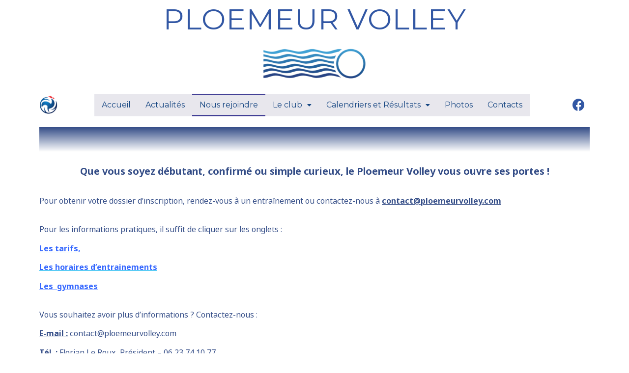

--- FILE ---
content_type: text/html; charset=UTF-8
request_url: https://ploemeurvolley.com/nous-rejoindre-2/
body_size: 10543
content:
<!DOCTYPE html>
<html lang="fr-FR">
<head>
	<meta charset="UTF-8" />
	<meta name="viewport" content="width=device-width, initial-scale=1, maximum-scale=1" />
	<link rel="profile" href="http://gmpg.org/xfn/11" />
	<link rel="pingback" href="https://ploemeurvolley.com/xmlrpc.php" />
	<title>Nous rejoindre &#8211; PloemeurVolley.Com</title>
<meta name='robots' content='max-image-preview:large' />
<link rel='dns-prefetch' href='//s.w.org' />
<link rel="alternate" type="application/rss+xml" title="PloemeurVolley.Com &raquo; Flux" href="https://ploemeurvolley.com/feed/" />
<link rel="alternate" type="application/rss+xml" title="PloemeurVolley.Com &raquo; Flux des commentaires" href="https://ploemeurvolley.com/comments/feed/" />
<link rel="alternate" type="text/calendar" title="PloemeurVolley.Com &raquo; Flux iCal" href="https://ploemeurvolley.com/events/?ical=1" />
		<script type="text/javascript">
			window._wpemojiSettings = {"baseUrl":"https:\/\/s.w.org\/images\/core\/emoji\/13.1.0\/72x72\/","ext":".png","svgUrl":"https:\/\/s.w.org\/images\/core\/emoji\/13.1.0\/svg\/","svgExt":".svg","source":{"concatemoji":"https:\/\/ploemeurvolley.com\/wp-includes\/js\/wp-emoji-release.min.js?ver=5.8.12"}};
			!function(e,a,t){var n,r,o,i=a.createElement("canvas"),p=i.getContext&&i.getContext("2d");function s(e,t){var a=String.fromCharCode;p.clearRect(0,0,i.width,i.height),p.fillText(a.apply(this,e),0,0);e=i.toDataURL();return p.clearRect(0,0,i.width,i.height),p.fillText(a.apply(this,t),0,0),e===i.toDataURL()}function c(e){var t=a.createElement("script");t.src=e,t.defer=t.type="text/javascript",a.getElementsByTagName("head")[0].appendChild(t)}for(o=Array("flag","emoji"),t.supports={everything:!0,everythingExceptFlag:!0},r=0;r<o.length;r++)t.supports[o[r]]=function(e){if(!p||!p.fillText)return!1;switch(p.textBaseline="top",p.font="600 32px Arial",e){case"flag":return s([127987,65039,8205,9895,65039],[127987,65039,8203,9895,65039])?!1:!s([55356,56826,55356,56819],[55356,56826,8203,55356,56819])&&!s([55356,57332,56128,56423,56128,56418,56128,56421,56128,56430,56128,56423,56128,56447],[55356,57332,8203,56128,56423,8203,56128,56418,8203,56128,56421,8203,56128,56430,8203,56128,56423,8203,56128,56447]);case"emoji":return!s([10084,65039,8205,55357,56613],[10084,65039,8203,55357,56613])}return!1}(o[r]),t.supports.everything=t.supports.everything&&t.supports[o[r]],"flag"!==o[r]&&(t.supports.everythingExceptFlag=t.supports.everythingExceptFlag&&t.supports[o[r]]);t.supports.everythingExceptFlag=t.supports.everythingExceptFlag&&!t.supports.flag,t.DOMReady=!1,t.readyCallback=function(){t.DOMReady=!0},t.supports.everything||(n=function(){t.readyCallback()},a.addEventListener?(a.addEventListener("DOMContentLoaded",n,!1),e.addEventListener("load",n,!1)):(e.attachEvent("onload",n),a.attachEvent("onreadystatechange",function(){"complete"===a.readyState&&t.readyCallback()})),(n=t.source||{}).concatemoji?c(n.concatemoji):n.wpemoji&&n.twemoji&&(c(n.twemoji),c(n.wpemoji)))}(window,document,window._wpemojiSettings);
		</script>
		<style type="text/css">
img.wp-smiley,
img.emoji {
	display: inline !important;
	border: none !important;
	box-shadow: none !important;
	height: 1em !important;
	width: 1em !important;
	margin: 0 .07em !important;
	vertical-align: -0.1em !important;
	background: none !important;
	padding: 0 !important;
}
</style>
	<link rel='stylesheet' id='wp-block-library-css'  href='https://ploemeurvolley.com/wp-includes/css/dist/block-library/style.min.css?ver=5.8.12' type='text/css' media='all' />
<link rel='stylesheet' id='hfe-style-css'  href='https://ploemeurvolley.com/wp-content/plugins/header-footer-elementor/assets/css/header-footer-elementor.css?ver=1.6.10' type='text/css' media='all' />
<link rel='stylesheet' id='elementor-icons-css'  href='https://ploemeurvolley.com/wp-content/plugins/elementor/assets/lib/eicons/css/elementor-icons.min.css?ver=5.15.0' type='text/css' media='all' />
<link rel='stylesheet' id='elementor-frontend-css'  href='https://ploemeurvolley.com/wp-content/plugins/elementor/assets/css/frontend.min.css?ver=3.6.5' type='text/css' media='all' />
<link rel='stylesheet' id='elementor-post-15-css'  href='https://ploemeurvolley.com/wp-content/uploads/elementor/css/post-15.css?ver=1652176761' type='text/css' media='all' />
<link rel='stylesheet' id='elementor-post-956-css'  href='https://ploemeurvolley.com/wp-content/uploads/elementor/css/post-956.css?ver=1762712292' type='text/css' media='all' />
<link rel='stylesheet' id='hfe-widgets-style-css'  href='https://ploemeurvolley.com/wp-content/plugins/header-footer-elementor/inc/widgets-css/frontend.css?ver=1.6.10' type='text/css' media='all' />
<link rel='stylesheet' id='elementor-post-20-css'  href='https://ploemeurvolley.com/wp-content/uploads/elementor/css/post-20.css?ver=1652176761' type='text/css' media='all' />
<link rel='stylesheet' id='elementor-post-418-css'  href='https://ploemeurvolley.com/wp-content/uploads/elementor/css/post-418.css?ver=1652176761' type='text/css' media='all' />
<link rel='stylesheet' id='hello-elementor-css'  href='https://ploemeurvolley.com/wp-content/themes/hello-elementor/style.min.css?ver=2.3.1' type='text/css' media='all' />
<link rel='stylesheet' id='hello-elementor-theme-style-css'  href='https://ploemeurvolley.com/wp-content/themes/hello-elementor/theme.min.css?ver=2.3.1' type='text/css' media='all' />
<link rel='stylesheet' id='google-fonts-1-css'  href='https://fonts.googleapis.com/css?family=Montserrat%3A100%2C100italic%2C200%2C200italic%2C300%2C300italic%2C400%2C400italic%2C500%2C500italic%2C600%2C600italic%2C700%2C700italic%2C800%2C800italic%2C900%2C900italic&#038;display=auto&#038;ver=5.8.12' type='text/css' media='all' />
<link rel='stylesheet' id='google-earlyaccess-2-css'  href='https://fonts.googleapis.com/earlyaccess/notosanshebrew.css?ver=5.8.12' type='text/css' media='all' />
<link rel='stylesheet' id='elementor-icons-shared-0-css'  href='https://ploemeurvolley.com/wp-content/plugins/elementor/assets/lib/font-awesome/css/fontawesome.min.css?ver=5.15.3' type='text/css' media='all' />
<link rel='stylesheet' id='elementor-icons-fa-solid-css'  href='https://ploemeurvolley.com/wp-content/plugins/elementor/assets/lib/font-awesome/css/solid.min.css?ver=5.15.3' type='text/css' media='all' />
<link rel='stylesheet' id='elementor-icons-fa-regular-css'  href='https://ploemeurvolley.com/wp-content/plugins/elementor/assets/lib/font-awesome/css/regular.min.css?ver=5.15.3' type='text/css' media='all' />
<link rel='stylesheet' id='elementor-icons-fa-brands-css'  href='https://ploemeurvolley.com/wp-content/plugins/elementor/assets/lib/font-awesome/css/brands.min.css?ver=5.15.3' type='text/css' media='all' />
<script type='text/javascript' src='https://ploemeurvolley.com/wp-includes/js/jquery/jquery.min.js?ver=3.6.0' id='jquery-core-js'></script>
<script type='text/javascript' src='https://ploemeurvolley.com/wp-includes/js/jquery/jquery-migrate.min.js?ver=3.3.2' id='jquery-migrate-js'></script>
<link rel="https://api.w.org/" href="https://ploemeurvolley.com/wp-json/" /><link rel="alternate" type="application/json" href="https://ploemeurvolley.com/wp-json/wp/v2/pages/956" /><link rel="EditURI" type="application/rsd+xml" title="RSD" href="https://ploemeurvolley.com/xmlrpc.php?rsd" />
<link rel="wlwmanifest" type="application/wlwmanifest+xml" href="https://ploemeurvolley.com/wp-includes/wlwmanifest.xml" /> 
<meta name="generator" content="WordPress 5.8.12" />
<link rel="canonical" href="https://ploemeurvolley.com/nous-rejoindre-2/" />
<link rel='shortlink' href='https://ploemeurvolley.com/?p=956' />
<link rel="alternate" type="application/json+oembed" href="https://ploemeurvolley.com/wp-json/oembed/1.0/embed?url=https%3A%2F%2Fploemeurvolley.com%2Fnous-rejoindre-2%2F" />
<link rel="alternate" type="text/xml+oembed" href="https://ploemeurvolley.com/wp-json/oembed/1.0/embed?url=https%3A%2F%2Fploemeurvolley.com%2Fnous-rejoindre-2%2F&#038;format=xml" />
<style id="mystickymenu" type="text/css">#mysticky-nav { width:100%; position: static; }#mysticky-nav.wrapfixed { position:fixed; left: 0px; margin-top:0px;  z-index: 99990; -webkit-transition: 0.3s; -moz-transition: 0.3s; -o-transition: 0.3s; transition: 0.3s; -ms-filter:"progid:DXImageTransform.Microsoft.Alpha(Opacity=95)"; filter: alpha(opacity=95); opacity:0.95; background-color: #ffffff;}#mysticky-nav.wrapfixed .myfixed{ background-color: #ffffff; position: relative;top: auto;left: auto;right: auto;}#mysticky-nav .myfixed { margin:0 auto; float:none; border:0px; background:none; max-width:100%; }</style>			<style type="text/css">
																															</style>
			<meta name="tec-api-version" content="v1"><meta name="tec-api-origin" content="https://ploemeurvolley.com"><link rel="alternate" href="https://ploemeurvolley.com/wp-json/tribe/events/v1/" /><link rel="icon" href="https://ploemeurvolley.com/wp-content/uploads/2021/02/Logo_01_512x512-150x150.png" sizes="32x32" />
<link rel="icon" href="https://ploemeurvolley.com/wp-content/uploads/2021/02/Logo_01_512x512-300x300.png" sizes="192x192" />
<link rel="apple-touch-icon" href="https://ploemeurvolley.com/wp-content/uploads/2021/02/Logo_01_512x512-300x300.png" />
<meta name="msapplication-TileImage" content="https://ploemeurvolley.com/wp-content/uploads/2021/02/Logo_01_512x512-300x300.png" />
</head>

<body class="page-template-default page page-id-956 wp-custom-logo tribe-no-js ehf-header ehf-footer ehf-template-hello-elementor ehf-stylesheet-hello-elementor elementor-default elementor-kit-15 elementor-page elementor-page-956">
<div id="page" class="hfeed site">

		<header id="masthead" itemscope="itemscope" itemtype="https://schema.org/WPHeader">
			<p class="main-title bhf-hidden" itemprop="headline"><a href="https://ploemeurvolley.com" title="PloemeurVolley.Com" rel="home">PloemeurVolley.Com</a></p>
					<div data-elementor-type="wp-post" data-elementor-id="20" class="elementor elementor-20">
									<section class="elementor-section elementor-top-section elementor-element elementor-element-23ba0bd elementor-section-height-min-height elementor-section-boxed elementor-section-height-default elementor-section-items-middle" data-id="23ba0bd" data-element_type="section">
						<div class="elementor-container elementor-column-gap-default">
					<div class="elementor-column elementor-col-100 elementor-top-column elementor-element elementor-element-f747351" data-id="f747351" data-element_type="column">
			<div class="elementor-widget-wrap elementor-element-populated">
								<div class="elementor-element elementor-element-5ee657d elementor-widget elementor-widget-heading" data-id="5ee657d" data-element_type="widget" data-widget_type="heading.default">
				<div class="elementor-widget-container">
			<h2 class="elementor-heading-title elementor-size-xxl"> 
PLOEMEUR VOLLEY



</h2>		</div>
				</div>
				<div class="elementor-element elementor-element-a90b78b elementor-widget elementor-widget-image" data-id="a90b78b" data-element_type="widget" data-widget_type="image.default">
				<div class="elementor-widget-container">
																<a href="http://ploemeurvolley.com/">
							<img width="300" height="107" src="https://ploemeurvolley.com/wp-content/uploads/2021/04/Logo-JPG-300x107.png" class="attachment-medium size-medium" alt="" loading="lazy" srcset="https://ploemeurvolley.com/wp-content/uploads/2021/04/Logo-JPG-300x107.png 300w, https://ploemeurvolley.com/wp-content/uploads/2021/04/Logo-JPG-1024x365.png 1024w, https://ploemeurvolley.com/wp-content/uploads/2021/04/Logo-JPG-768x273.png 768w, https://ploemeurvolley.com/wp-content/uploads/2021/04/Logo-JPG-1536x547.png 1536w, https://ploemeurvolley.com/wp-content/uploads/2021/04/Logo-JPG.png 2028w" sizes="(max-width: 300px) 100vw, 300px" />								</a>
															</div>
				</div>
					</div>
		</div>
							</div>
		</section>
				<section class="elementor-section elementor-top-section elementor-element elementor-element-5cf28b7 monStickyMenuClasse elementor-section-boxed elementor-section-height-default elementor-section-height-default" data-id="5cf28b7" data-element_type="section" id="monStickyMenu">
						<div class="elementor-container elementor-column-gap-default">
					<div class="elementor-column elementor-col-33 elementor-top-column elementor-element elementor-element-7ddae71" data-id="7ddae71" data-element_type="column">
			<div class="elementor-widget-wrap elementor-element-populated">
								<div class="elementor-element elementor-element-f5a8cbe elementor-widget elementor-widget-image" data-id="f5a8cbe" data-element_type="widget" data-widget_type="image.default">
				<div class="elementor-widget-container">
																<a href="http://www.ffvb.org/">
							<img width="150" height="150" src="https://ploemeurvolley.com/wp-content/uploads/2021/02/ffvolley_logoSeul-150x150.png" class="attachment-thumbnail size-thumbnail" alt="" loading="lazy" />								</a>
															</div>
				</div>
					</div>
		</div>
				<div class="elementor-column elementor-col-33 elementor-top-column elementor-element elementor-element-0fed935" data-id="0fed935" data-element_type="column">
			<div class="elementor-widget-wrap elementor-element-populated">
								<div class="elementor-element elementor-element-29a4f3e hfe-submenu-icon-classic hfe-nav-menu__align-center hfe-submenu-animation-none hfe-link-redirect-child hfe-nav-menu__breakpoint-tablet elementor-widget elementor-widget-navigation-menu" data-id="29a4f3e" data-element_type="widget" data-settings="{&quot;padding_horizontal_menu_item&quot;:{&quot;unit&quot;:&quot;px&quot;,&quot;size&quot;:15,&quot;sizes&quot;:[]},&quot;padding_horizontal_menu_item_tablet&quot;:{&quot;unit&quot;:&quot;px&quot;,&quot;size&quot;:&quot;&quot;,&quot;sizes&quot;:[]},&quot;padding_horizontal_menu_item_mobile&quot;:{&quot;unit&quot;:&quot;px&quot;,&quot;size&quot;:&quot;&quot;,&quot;sizes&quot;:[]},&quot;padding_vertical_menu_item&quot;:{&quot;unit&quot;:&quot;px&quot;,&quot;size&quot;:15,&quot;sizes&quot;:[]},&quot;padding_vertical_menu_item_tablet&quot;:{&quot;unit&quot;:&quot;px&quot;,&quot;size&quot;:&quot;&quot;,&quot;sizes&quot;:[]},&quot;padding_vertical_menu_item_mobile&quot;:{&quot;unit&quot;:&quot;px&quot;,&quot;size&quot;:&quot;&quot;,&quot;sizes&quot;:[]},&quot;menu_space_between&quot;:{&quot;unit&quot;:&quot;px&quot;,&quot;size&quot;:&quot;&quot;,&quot;sizes&quot;:[]},&quot;menu_space_between_tablet&quot;:{&quot;unit&quot;:&quot;px&quot;,&quot;size&quot;:&quot;&quot;,&quot;sizes&quot;:[]},&quot;menu_space_between_mobile&quot;:{&quot;unit&quot;:&quot;px&quot;,&quot;size&quot;:&quot;&quot;,&quot;sizes&quot;:[]},&quot;menu_row_space&quot;:{&quot;unit&quot;:&quot;px&quot;,&quot;size&quot;:&quot;&quot;,&quot;sizes&quot;:[]},&quot;menu_row_space_tablet&quot;:{&quot;unit&quot;:&quot;px&quot;,&quot;size&quot;:&quot;&quot;,&quot;sizes&quot;:[]},&quot;menu_row_space_mobile&quot;:{&quot;unit&quot;:&quot;px&quot;,&quot;size&quot;:&quot;&quot;,&quot;sizes&quot;:[]},&quot;dropdown_border_radius&quot;:{&quot;unit&quot;:&quot;px&quot;,&quot;top&quot;:&quot;&quot;,&quot;right&quot;:&quot;&quot;,&quot;bottom&quot;:&quot;&quot;,&quot;left&quot;:&quot;&quot;,&quot;isLinked&quot;:true},&quot;dropdown_border_radius_tablet&quot;:{&quot;unit&quot;:&quot;px&quot;,&quot;top&quot;:&quot;&quot;,&quot;right&quot;:&quot;&quot;,&quot;bottom&quot;:&quot;&quot;,&quot;left&quot;:&quot;&quot;,&quot;isLinked&quot;:true},&quot;dropdown_border_radius_mobile&quot;:{&quot;unit&quot;:&quot;px&quot;,&quot;top&quot;:&quot;&quot;,&quot;right&quot;:&quot;&quot;,&quot;bottom&quot;:&quot;&quot;,&quot;left&quot;:&quot;&quot;,&quot;isLinked&quot;:true},&quot;width_dropdown_item&quot;:{&quot;unit&quot;:&quot;px&quot;,&quot;size&quot;:&quot;220&quot;,&quot;sizes&quot;:[]},&quot;width_dropdown_item_tablet&quot;:{&quot;unit&quot;:&quot;px&quot;,&quot;size&quot;:&quot;&quot;,&quot;sizes&quot;:[]},&quot;width_dropdown_item_mobile&quot;:{&quot;unit&quot;:&quot;px&quot;,&quot;size&quot;:&quot;&quot;,&quot;sizes&quot;:[]},&quot;padding_horizontal_dropdown_item&quot;:{&quot;unit&quot;:&quot;px&quot;,&quot;size&quot;:&quot;&quot;,&quot;sizes&quot;:[]},&quot;padding_horizontal_dropdown_item_tablet&quot;:{&quot;unit&quot;:&quot;px&quot;,&quot;size&quot;:&quot;&quot;,&quot;sizes&quot;:[]},&quot;padding_horizontal_dropdown_item_mobile&quot;:{&quot;unit&quot;:&quot;px&quot;,&quot;size&quot;:&quot;&quot;,&quot;sizes&quot;:[]},&quot;padding_vertical_dropdown_item&quot;:{&quot;unit&quot;:&quot;px&quot;,&quot;size&quot;:15,&quot;sizes&quot;:[]},&quot;padding_vertical_dropdown_item_tablet&quot;:{&quot;unit&quot;:&quot;px&quot;,&quot;size&quot;:&quot;&quot;,&quot;sizes&quot;:[]},&quot;padding_vertical_dropdown_item_mobile&quot;:{&quot;unit&quot;:&quot;px&quot;,&quot;size&quot;:&quot;&quot;,&quot;sizes&quot;:[]},&quot;distance_from_menu&quot;:{&quot;unit&quot;:&quot;px&quot;,&quot;size&quot;:&quot;&quot;,&quot;sizes&quot;:[]},&quot;distance_from_menu_tablet&quot;:{&quot;unit&quot;:&quot;px&quot;,&quot;size&quot;:&quot;&quot;,&quot;sizes&quot;:[]},&quot;distance_from_menu_mobile&quot;:{&quot;unit&quot;:&quot;px&quot;,&quot;size&quot;:&quot;&quot;,&quot;sizes&quot;:[]},&quot;toggle_size&quot;:{&quot;unit&quot;:&quot;px&quot;,&quot;size&quot;:&quot;&quot;,&quot;sizes&quot;:[]},&quot;toggle_size_tablet&quot;:{&quot;unit&quot;:&quot;px&quot;,&quot;size&quot;:&quot;&quot;,&quot;sizes&quot;:[]},&quot;toggle_size_mobile&quot;:{&quot;unit&quot;:&quot;px&quot;,&quot;size&quot;:&quot;&quot;,&quot;sizes&quot;:[]},&quot;toggle_border_width&quot;:{&quot;unit&quot;:&quot;px&quot;,&quot;size&quot;:&quot;&quot;,&quot;sizes&quot;:[]},&quot;toggle_border_width_tablet&quot;:{&quot;unit&quot;:&quot;px&quot;,&quot;size&quot;:&quot;&quot;,&quot;sizes&quot;:[]},&quot;toggle_border_width_mobile&quot;:{&quot;unit&quot;:&quot;px&quot;,&quot;size&quot;:&quot;&quot;,&quot;sizes&quot;:[]},&quot;toggle_border_radius&quot;:{&quot;unit&quot;:&quot;px&quot;,&quot;size&quot;:&quot;&quot;,&quot;sizes&quot;:[]},&quot;toggle_border_radius_tablet&quot;:{&quot;unit&quot;:&quot;px&quot;,&quot;size&quot;:&quot;&quot;,&quot;sizes&quot;:[]},&quot;toggle_border_radius_mobile&quot;:{&quot;unit&quot;:&quot;px&quot;,&quot;size&quot;:&quot;&quot;,&quot;sizes&quot;:[]}}" data-widget_type="navigation-menu.default">
				<div class="elementor-widget-container">
						<div class="hfe-nav-menu hfe-layout-horizontal hfe-nav-menu-layout horizontal hfe-pointer__double-line hfe-animation__slide" data-layout="horizontal">
				<div class="hfe-nav-menu__toggle elementor-clickable">
					<div class="hfe-nav-menu-icon">
						<i aria-hidden="true" tabindex="0" class="fas fa-align-justify"></i>					</div>
				</div>
				<nav class="hfe-nav-menu__layout-horizontal hfe-nav-menu__submenu-classic" data-toggle-icon="&lt;i aria-hidden=&quot;true&quot; tabindex=&quot;0&quot; class=&quot;fas fa-align-justify&quot;&gt;&lt;/i&gt;" data-close-icon="&lt;i aria-hidden=&quot;true&quot; tabindex=&quot;0&quot; class=&quot;far fa-window-close&quot;&gt;&lt;/i&gt;" data-full-width="yes"><ul id="menu-1-29a4f3e" class="hfe-nav-menu"><li id="menu-item-38" class="menu-item menu-item-type-post_type menu-item-object-page menu-item-home parent hfe-creative-menu"><a href="https://ploemeurvolley.com/" class = "hfe-menu-item">Accueil</a></li>
<li id="menu-item-52" class="menu-item menu-item-type-post_type menu-item-object-page parent hfe-creative-menu"><a href="https://ploemeurvolley.com/actualites/" class = "hfe-menu-item">Actualités</a></li>
<li id="menu-item-1022" class="menu-item menu-item-type-post_type menu-item-object-page current-menu-item page_item page-item-956 current_page_item parent hfe-creative-menu"><a href="https://ploemeurvolley.com/nous-rejoindre-2/" class = "hfe-menu-item">Nous rejoindre</a></li>
<li id="menu-item-68" class="menu-item menu-item-type-post_type menu-item-object-page menu-item-has-children parent hfe-has-submenu hfe-creative-menu"><div class="hfe-has-submenu-container"><a href="https://ploemeurvolley.com/le-club/" class = "hfe-menu-item">Le club<span class='hfe-menu-toggle sub-arrow hfe-menu-child-0'><i class='fa'></i></span></a></div>
<ul class="sub-menu">
	<li id="menu-item-792" class="menu-item menu-item-type-post_type menu-item-object-page hfe-creative-menu"><a href="https://ploemeurvolley.com/le-club/historique-2/" class = "hfe-sub-menu-item">Historique</a></li>
	<li id="menu-item-78" class="menu-item menu-item-type-post_type menu-item-object-page hfe-creative-menu"><a href="https://ploemeurvolley.com/le-club/nos-activites/" class = "hfe-sub-menu-item">Nos activités</a></li>
	<li id="menu-item-159" class="menu-item menu-item-type-post_type menu-item-object-page hfe-creative-menu"><a href="https://ploemeurvolley.com/le-club/le-comite-directeur-et-les-encadrants/" class = "hfe-sub-menu-item">Le Comité directeur et les encadrants</a></li>
	<li id="menu-item-161" class="menu-item menu-item-type-post_type menu-item-object-page hfe-creative-menu"><a href="https://ploemeurvolley.com/le-club/les-gymnases/" class = "hfe-sub-menu-item">Les gymnases</a></li>
	<li id="menu-item-162" class="menu-item menu-item-type-post_type menu-item-object-page hfe-creative-menu"><a href="https://ploemeurvolley.com/le-club/les-entrainements/" class = "hfe-sub-menu-item">Les entrainements</a></li>
	<li id="menu-item-160" class="menu-item menu-item-type-post_type menu-item-object-page hfe-creative-menu"><a href="https://ploemeurvolley.com/le-club/les-tarifs/" class = "hfe-sub-menu-item">Les tarifs</a></li>
</ul>
</li>
<li id="menu-item-150" class="menu-item menu-item-type-post_type menu-item-object-page menu-item-has-children parent hfe-has-submenu hfe-creative-menu"><div class="hfe-has-submenu-container"><a href="https://ploemeurvolley.com/calendriers-et-resultats/" class = "hfe-menu-item">Calendriers et Résultats<span class='hfe-menu-toggle sub-arrow hfe-menu-child-0'><i class='fa'></i></span></a></div>
<ul class="sub-menu">
	<li id="menu-item-207" class="menu-item menu-item-type-custom menu-item-object-custom hfe-creative-menu"><a href="http://ploemeurvolley.com/calendriers-et-resultats/#UGS_PNM" class = "hfe-sub-menu-item">RM</a></li>
	<li id="menu-item-209" class="menu-item menu-item-type-custom menu-item-object-custom hfe-creative-menu"><a href="http://ploemeurvolley.com/calendriers-et-resultats/#RF" class = "hfe-sub-menu-item">RF</a></li>
	<li id="menu-item-210" class="menu-item menu-item-type-custom menu-item-object-custom hfe-creative-menu"><a href="http://ploemeurvolley.com/calendriers-et-resultats/#DM" class = "hfe-sub-menu-item">DM</a></li>
	<li id="menu-item-212" class="menu-item menu-item-type-custom menu-item-object-custom hfe-creative-menu"><a href="http://ploemeurvolley.com/calendriers-et-resultats/#M13F_CP" class = "hfe-sub-menu-item">Jeunes : Dép / Excellence / Coupe de Bretagne</a></li>
	<li id="menu-item-322" class="menu-item menu-item-type-custom menu-item-object-custom hfe-creative-menu"><a href="http://ploemeurvolley.com/calendriers-et-resultats/#LOI" class = "hfe-sub-menu-item">Loisir</a></li>
</ul>
</li>
<li id="menu-item-157" class="menu-item menu-item-type-post_type menu-item-object-page parent hfe-creative-menu"><a href="https://ploemeurvolley.com/photos/" class = "hfe-menu-item">Photos</a></li>
<li id="menu-item-55" class="menu-item menu-item-type-post_type menu-item-object-page parent hfe-creative-menu"><a href="https://ploemeurvolley.com/contacts/" class = "hfe-menu-item">Contacts</a></li>
</ul></nav>              
			</div>
					</div>
				</div>
					</div>
		</div>
				<div class="elementor-column elementor-col-33 elementor-top-column elementor-element elementor-element-fd59f15" data-id="fd59f15" data-element_type="column">
			<div class="elementor-widget-wrap elementor-element-populated">
								<div class="elementor-element elementor-element-acbb79e e-grid-align-mobile-center elementor-shape-rounded elementor-grid-0 e-grid-align-center elementor-widget elementor-widget-social-icons" data-id="acbb79e" data-element_type="widget" data-widget_type="social-icons.default">
				<div class="elementor-widget-container">
					<div class="elementor-social-icons-wrapper elementor-grid">
							<span class="elementor-grid-item">
					<a class="elementor-icon elementor-social-icon elementor-social-icon-facebook elementor-repeater-item-022c88b" href="https://fr-fr.facebook.com/ploemeurvolley/" target="_blank">
						<span class="elementor-screen-only">Facebook</span>
						<i class="fab fa-facebook"></i>					</a>
				</span>
					</div>
				</div>
				</div>
					</div>
		</div>
							</div>
		</section>
							</div>
				</header>

	
<main class="site-main post-956 page type-page status-publish hentry" role="main">
		<div class="page-content">
				<div data-elementor-type="wp-page" data-elementor-id="956" class="elementor elementor-956">
									<section class="elementor-section elementor-top-section elementor-element elementor-element-acdd2a2 elementor-section-boxed elementor-section-height-default elementor-section-height-default" data-id="acdd2a2" data-element_type="section">
						<div class="elementor-container elementor-column-gap-default">
					<div class="elementor-column elementor-col-100 elementor-top-column elementor-element elementor-element-6c656f7" data-id="6c656f7" data-element_type="column">
			<div class="elementor-widget-wrap elementor-element-populated">
								<div class="elementor-element elementor-element-b27ca2f elementor-widget elementor-widget-spacer" data-id="b27ca2f" data-element_type="widget" data-widget_type="spacer.default">
				<div class="elementor-widget-container">
					<div class="elementor-spacer">
			<div class="elementor-spacer-inner"></div>
		</div>
				</div>
				</div>
					</div>
		</div>
							</div>
		</section>
				<section class="elementor-section elementor-top-section elementor-element elementor-element-b323455 elementor-section-boxed elementor-section-height-default elementor-section-height-default" data-id="b323455" data-element_type="section">
						<div class="elementor-container elementor-column-gap-default">
					<div class="elementor-column elementor-col-100 elementor-top-column elementor-element elementor-element-afac342" data-id="afac342" data-element_type="column">
			<div class="elementor-widget-wrap elementor-element-populated">
								<div class="elementor-element elementor-element-f2bf646 elementor-widget elementor-widget-text-editor" data-id="f2bf646" data-element_type="widget" data-widget_type="text-editor.default">
				<div class="elementor-widget-container">
							<h5><strong>Que vous soyez débutant, confirmé ou simple curieux, le Ploemeur Volley vous ouvre ses portes !</strong></h5>						</div>
				</div>
					</div>
		</div>
							</div>
		</section>
				<section class="elementor-section elementor-top-section elementor-element elementor-element-12c6577 elementor-section-boxed elementor-section-height-default elementor-section-height-default" data-id="12c6577" data-element_type="section">
						<div class="elementor-container elementor-column-gap-default">
					<div class="elementor-column elementor-col-100 elementor-top-column elementor-element elementor-element-0e48df2" data-id="0e48df2" data-element_type="column">
			<div class="elementor-widget-wrap elementor-element-populated">
								<div class="elementor-element elementor-element-be8bf42 elementor-widget elementor-widget-text-editor" data-id="be8bf42" data-element_type="widget" data-widget_type="text-editor.default">
				<div class="elementor-widget-container">
							<p>Pour obtenir votre dossier d’inscription, rendez-vous à un entraînement ou contactez-nous à <span style="text-decoration: underline;"><strong>contact@ploemeurvolley.com</strong></span></p>						</div>
				</div>
					</div>
		</div>
							</div>
		</section>
				<section class="elementor-section elementor-top-section elementor-element elementor-element-6bccb855 elementor-section-boxed elementor-section-height-default elementor-section-height-default" data-id="6bccb855" data-element_type="section">
						<div class="elementor-container elementor-column-gap-default">
					<div class="elementor-column elementor-col-100 elementor-top-column elementor-element elementor-element-38d721b3" data-id="38d721b3" data-element_type="column">
			<div class="elementor-widget-wrap elementor-element-populated">
								<div class="elementor-element elementor-element-f4d5a72 elementor-widget elementor-widget-text-editor" data-id="f4d5a72" data-element_type="widget" data-widget_type="text-editor.default">
				<div class="elementor-widget-container">
							<p>Pour les informations pratiques, il suffit de cliquer sur les onglets :</p><p><a href="http://ploemeurvolley.com/le-club/les-tarifs/"><strong><span style="color: #3366ff;">Les tarifs,</span></strong></a></p><p><a href="http://ploemeurvolley.com/le-club/les-entrainements/"><strong><span style="color: #3366ff;">Les horaires d’entrainements</span></strong></a></p><p><span style="color: #3366ff;"><strong><a style="color: #3366ff;" href="http://ploemeurvolley.com/le-club/les-gymnases/">Les  gymnases</a></strong></span></p>						</div>
				</div>
					</div>
		</div>
							</div>
		</section>
				<section class="elementor-section elementor-top-section elementor-element elementor-element-a92bf80 elementor-section-boxed elementor-section-height-default elementor-section-height-default" data-id="a92bf80" data-element_type="section">
						<div class="elementor-container elementor-column-gap-default">
					<div class="elementor-column elementor-col-100 elementor-top-column elementor-element elementor-element-43c2c56" data-id="43c2c56" data-element_type="column">
			<div class="elementor-widget-wrap elementor-element-populated">
								<div class="elementor-element elementor-element-2ce0118 elementor-widget elementor-widget-text-editor" data-id="2ce0118" data-element_type="widget" data-widget_type="text-editor.default">
				<div class="elementor-widget-container">
							<p>Vous souhaitez avoir plus d&rsquo;informations ? Contactez-nous :</p><p><span style="text-decoration: underline;"><strong>E-mail :</strong></span> contact@ploemeurvolley.com </p><p><span style="text-decoration: underline;"><strong>Tél. :</strong></span> Florian Le Roux, Président &#8211; 06 23 74 10 77</p>						</div>
				</div>
					</div>
		</div>
							</div>
		</section>
				<section class="elementor-section elementor-top-section elementor-element elementor-element-0276b8b elementor-section-boxed elementor-section-height-default elementor-section-height-default" data-id="0276b8b" data-element_type="section" data-settings="{&quot;background_background&quot;:&quot;classic&quot;,&quot;shape_divider_top&quot;:&quot;opacity-tilt&quot;,&quot;shape_divider_bottom&quot;:&quot;opacity-tilt&quot;}">
					<div class="elementor-shape elementor-shape-top" data-negative="false">
			<svg xmlns="http://www.w3.org/2000/svg" viewBox="0 0 2600 131.1" preserveAspectRatio="none">
	<path class="elementor-shape-fill" d="M0 0L2600 0 2600 69.1 0 0z"/>
	<path class="elementor-shape-fill" style="opacity:0.5" d="M0 0L2600 0 2600 69.1 0 69.1z"/>
	<path class="elementor-shape-fill" style="opacity:0.25" d="M2600 0L0 0 0 130.1 2600 69.1z"/>
</svg>		</div>
				<div class="elementor-shape elementor-shape-bottom" data-negative="false">
			<svg xmlns="http://www.w3.org/2000/svg" viewBox="0 0 2600 131.1" preserveAspectRatio="none">
	<path class="elementor-shape-fill" d="M0 0L2600 0 2600 69.1 0 0z"/>
	<path class="elementor-shape-fill" style="opacity:0.5" d="M0 0L2600 0 2600 69.1 0 69.1z"/>
	<path class="elementor-shape-fill" style="opacity:0.25" d="M2600 0L0 0 0 130.1 2600 69.1z"/>
</svg>		</div>
					<div class="elementor-container elementor-column-gap-default">
					<div class="elementor-column elementor-col-100 elementor-top-column elementor-element elementor-element-4d23ad3" data-id="4d23ad3" data-element_type="column">
			<div class="elementor-widget-wrap elementor-element-populated">
								<div class="elementor-element elementor-element-c42a18f elementor-widget elementor-widget-spacer" data-id="c42a18f" data-element_type="widget" data-widget_type="spacer.default">
				<div class="elementor-widget-container">
					<div class="elementor-spacer">
			<div class="elementor-spacer-inner"></div>
		</div>
				</div>
				</div>
				<div class="elementor-element elementor-element-cd685e5 elementor-widget elementor-widget-heading" data-id="cd685e5" data-element_type="widget" data-widget_type="heading.default">
				<div class="elementor-widget-container">
			<h2 class="elementor-heading-title elementor-size-default">Adultes</h2>		</div>
				</div>
				<div class="elementor-element elementor-element-260fb60 elementor-widget elementor-widget-text-editor" data-id="260fb60" data-element_type="widget" data-widget_type="text-editor.default">
				<div class="elementor-widget-container">
							<p>Nous proposons :</p><p>* de  la compétition avec des équipes évoluant en</p><p>REGIONALE masculine, REGIONALE Féminine, DEPARTEMENTALE Masculine, </p><p>* de la pratique LOISIRS avec ou sans compétition (Une équipe Mixte évolue en Championnat de District qui se déroule en semaine)</p><p> </p><p style="text-align: center;"> </p>						</div>
				</div>
					</div>
		</div>
							</div>
		</section>
				<section class="elementor-section elementor-top-section elementor-element elementor-element-d12ddd6 elementor-section-boxed elementor-section-height-default elementor-section-height-default" data-id="d12ddd6" data-element_type="section">
						<div class="elementor-container elementor-column-gap-default">
					<div class="elementor-column elementor-col-100 elementor-top-column elementor-element elementor-element-70958d1" data-id="70958d1" data-element_type="column">
			<div class="elementor-widget-wrap elementor-element-populated">
								<div class="elementor-element elementor-element-103166a elementor-widget elementor-widget-heading" data-id="103166a" data-element_type="widget" data-widget_type="heading.default">
				<div class="elementor-widget-container">
			<h2 class="elementor-heading-title elementor-size-default">Jeunes</h2>		</div>
				</div>
				<div class="elementor-element elementor-element-4bf377c elementor-widget elementor-widget-text-editor" data-id="4bf377c" data-element_type="widget" data-widget_type="text-editor.default">
				<div class="elementor-widget-container">
							<p><strong>A quel âge peut-on rejoindre la section Jeunes du Ploemeur Volley?</strong></p><p>Le Ploemeur Volley accueille les enfants à partir de 8 ans  et les adolescents jusqu&rsquo;à l&rsquo;âge de 18 ans. </p><p><strong>Qu’est ce que l’école de volley ?</strong></p><p>L’école de volley regroupe les jeunes âgés de <u>8 à 13 ans</u>, filles et garçons. Elle permet aux débutants de découvrir les bases du volley.</p><p>Peu à peu , en fonction de leurs acquis et de leurs souhaits, les enfants pourront participer aux rassemblements ou aux compétitions départementales le samedi après midi.</p><p><strong>Quelles sont les catégories ?</strong></p><p style="mso-margin-top-alt: auto; mso-margin-bottom-alt: auto; mso-outline-level: 3;"><span style="font-size: 13.5pt; mso-ascii-font-family: Calibri; mso-fareast-font-family: 'Times New Roman'; mso-hansi-font-family: Calibri; mso-bidi-font-family: Calibri; mso-fareast-language: FR; mso-bidi-font-weight: bold;">Les catégories d’âge sont définies chaque année par la FFVolley </span></p><p><span style="mso-ascii-font-family: Calibri; mso-fareast-font-family: 'Times New Roman'; mso-hansi-font-family: Calibri; mso-bidi-font-family: Calibri; mso-fareast-language: FR;">Pour la saison 2023-2024, ces catégories sont les suivantes : </span></p><p><style>@font-face<br />	{font-family:Calibri;<br />	panose-1:0 0 0 0 0 0 0 0 0 0;<br />	mso-font-alt:Arial;<br />	mso-font-charset:77;<br />	mso-generic-font-family:roman;<br />	mso-font-format:other;<br />	mso-font-pitch:auto;<br />	mso-font-signature:3 0 0 0 1 0;}p.MsoNormal, li.MsoNormal, div.MsoNormal<br />	{mso-style-parent:"";<br />	margin:0cm;<br />	margin-bottom:.0001pt;<br />	mso-pagination:widow-orphan;<br />	font-size:12.0pt;<br />	font-family:"Times New Roman";<br />	mso-ascii-font-family:Calibri;<br />	mso-ascii-theme-font:minor-latin;<br />	mso-fareast-font-family:Calibri;<br />	mso-fareast-theme-font:minor-latin;<br />	mso-hansi-font-family:Calibri;<br />	mso-hansi-theme-font:minor-latin;<br />	mso-bidi-font-family:"Times New Roman";<br />	mso-bidi-theme-font:minor-bidi;<br />	mso-fareast-language:EN-US;}div.Section1<br />	{page:Section1;}</style></p><ul><li><strong>M 9</strong> – né(e) en 2016 ou 2015</li><li><strong>M11</strong> – né(e) en 2014 ou 2013</li><li><strong>M13</strong> – né(e) en 2012 ou 2011</li><li><strong>M15</strong> – né(e) en 2010 ou 2009</li><li><strong>M18</strong> – né(e) en 2008, 2007 ou 2006</li></ul><p><strong> </strong></p><p><strong>Où et quand ont lieu les entraînements ?</strong></p><p style="text-align: left;"><strong>                     M11 et M9 débutants : </strong></p><p style="text-align: left;">                   Jeudi de 18h15 à 19h45 Salle de la Chataigneraie</p><p style="text-align: left;"><strong>                     Toutes les autres catégories :</strong></p><p style="text-align: left;">                   Lundi de 18h15 à 19h45 Salle omnisports Saint Mathurin</p><p style="text-align: left;">                  Jeudi de 18h15 à 19h45 Salle de la Chataigneraie</p><p><strong>Est-il possible de venir faire un essai ?</strong></p><p>Bien sûr !<span style="mso-ascii-font-family: Calibri; mso-fareast-font-family: 'Times New Roman'; mso-hansi-font-family: Calibri; mso-bidi-font-family: Calibri; mso-fareast-language: FR;"> Il est possible de participer gratuitement à trois entrainements avant de se voir proposer une licence FFVolley.</span></p><p>Il est recommandé de prendre contact avant de se présenter.</p><p><strong>Comment se déroulent les compétitions ?</strong></p><p style="mso-margin-top-alt: auto; mso-margin-bottom-alt: auto; mso-outline-level: 3;"><span style="font-size: 13.5pt; mso-ascii-font-family: Calibri; mso-fareast-font-family: 'Times New Roman'; mso-hansi-font-family: Calibri; mso-bidi-font-family: Calibri; mso-fareast-language: FR; mso-bidi-font-weight: bold;">Les compétitions ont lieu les samedi après-midi, en principe tous les 15 jours (hors vacances scolaires) </span></p><p style="mso-margin-top-alt: auto; mso-margin-bottom-alt: auto; mso-outline-level: 3;"><span style="font-size: 13.5pt; mso-ascii-font-family: Calibri; mso-fareast-font-family: 'Times New Roman'; mso-hansi-font-family: Calibri; mso-bidi-font-family: Calibri; mso-fareast-language: FR; mso-bidi-font-weight: bold;">Les formes de jeux diffèrent selon les catégories d’âge. </span></p><p><strong>          M 9 et M 11 : jeu 2 contre 2</strong></p><p><strong>         M13 : jeu 4 contre 4</strong></p><p><strong>         M15 et  M18 : jeu en 6 contre 6 au niveau régional ou 4 contre 4 au niveau départemental.  <br /></strong></p><p style="mso-margin-top-alt: auto; mso-margin-bottom-alt: auto; mso-outline-level: 3;"><span style="font-size: 13.5pt; mso-ascii-font-family: Calibri; mso-fareast-font-family: 'Times New Roman'; mso-hansi-font-family: Calibri; mso-bidi-font-family: Calibri; mso-fareast-language: FR; mso-bidi-font-weight: bold;">Les compétitions départementales sont mixtes. </span></p><p><style>@font-face<br />	{font-family:Calibri;<br />	panose-1:0 0 0 0 0 0 0 0 0 0;<br />	mso-font-alt:Arial;<br />	mso-font-charset:77;<br />	mso-generic-font-family:roman;<br />	mso-font-format:other;<br />	mso-font-pitch:auto;<br />	mso-font-signature:3 0 0 0 1 0;}p.MsoNormal, li.MsoNormal, div.MsoNormal<br />	{mso-style-parent:"";<br />	margin:0cm;<br />	margin-bottom:.0001pt;<br />	mso-pagination:widow-orphan;<br />	font-size:12.0pt;<br />	font-family:"Times New Roman";<br />	mso-ascii-font-family:Calibri;<br />	mso-ascii-theme-font:minor-latin;<br />	mso-fareast-font-family:Calibri;<br />	mso-fareast-theme-font:minor-latin;<br />	mso-hansi-font-family:Calibri;<br />	mso-hansi-theme-font:minor-latin;<br />	mso-bidi-font-family:"Times New Roman";<br />	mso-bidi-theme-font:minor-bidi;<br />	mso-fareast-language:EN-US;}div.Section1<br />	{page:Section1;}</style></p><p><style>@font-face<br />	{font-family:Calibri;<br />	panose-1:0 0 0 0 0 0 0 0 0 0;<br />	mso-font-alt:Arial;<br />	mso-font-charset:77;<br />	mso-generic-font-family:roman;<br />	mso-font-format:other;<br />	mso-font-pitch:auto;<br />	mso-font-signature:3 0 0 0 1 0;}p.MsoNormal, li.MsoNormal, div.MsoNormal<br />	{mso-style-parent:"";<br />	margin:0cm;<br />	margin-bottom:.0001pt;<br />	mso-pagination:widow-orphan;<br />	font-size:12.0pt;<br />	font-family:"Times New Roman";<br />	mso-ascii-font-family:Calibri;<br />	mso-ascii-theme-font:minor-latin;<br />	mso-fareast-font-family:Calibri;<br />	mso-fareast-theme-font:minor-latin;<br />	mso-hansi-font-family:Calibri;<br />	mso-hansi-theme-font:minor-latin;<br />	mso-bidi-font-family:"Times New Roman";<br />	mso-bidi-theme-font:minor-bidi;<br />	mso-fareast-language:EN-US;}div.Section1<br />	{page:Section1;}</style></p>						</div>
				</div>
					</div>
		</div>
							</div>
		</section>
							</div>
				<div class="post-tags">
					</div>
			</div>

	<section id="comments" class="comments-area">

	


</section><!-- .comments-area -->
</main>

	
		<footer itemtype="https://schema.org/WPFooter" itemscope="itemscope" id="colophon" role="contentinfo">
			<div class='footer-width-fixer'>		<div data-elementor-type="wp-post" data-elementor-id="418" class="elementor elementor-418">
									<section class="elementor-section elementor-top-section elementor-element elementor-element-b32c94c elementor-section-boxed elementor-section-height-default elementor-section-height-default" data-id="b32c94c" data-element_type="section" data-settings="{&quot;background_background&quot;:&quot;classic&quot;,&quot;shape_divider_top&quot;:&quot;opacity-fan&quot;}">
					<div class="elementor-shape elementor-shape-top" data-negative="false">
			<svg xmlns="http://www.w3.org/2000/svg" viewBox="0 0 283.5 19.6" preserveAspectRatio="none">
	<path class="elementor-shape-fill" style="opacity:0.33" d="M0 0L0 18.8 141.8 4.1 283.5 18.8 283.5 0z"/>
	<path class="elementor-shape-fill" style="opacity:0.33" d="M0 0L0 12.6 141.8 4 283.5 12.6 283.5 0z"/>
	<path class="elementor-shape-fill" style="opacity:0.33" d="M0 0L0 6.4 141.8 4 283.5 6.4 283.5 0z"/>
	<path class="elementor-shape-fill" d="M0 0L0 1.2 141.8 4 283.5 1.2 283.5 0z"/>
</svg>		</div>
					<div class="elementor-container elementor-column-gap-default">
					<div class="elementor-column elementor-col-100 elementor-top-column elementor-element elementor-element-a6a82bd" data-id="a6a82bd" data-element_type="column">
			<div class="elementor-widget-wrap elementor-element-populated">
								<div class="elementor-element elementor-element-9e00d3f elementor-widget elementor-widget-spacer" data-id="9e00d3f" data-element_type="widget" data-widget_type="spacer.default">
				<div class="elementor-widget-container">
					<div class="elementor-spacer">
			<div class="elementor-spacer-inner"></div>
		</div>
				</div>
				</div>
					</div>
		</div>
							</div>
		</section>
				<section class="elementor-section elementor-top-section elementor-element elementor-element-54f5f87 elementor-section-boxed elementor-section-height-default elementor-section-height-default" data-id="54f5f87" data-element_type="section" data-settings="{&quot;background_background&quot;:&quot;classic&quot;}">
						<div class="elementor-container elementor-column-gap-default">
					<div class="elementor-column elementor-col-33 elementor-top-column elementor-element elementor-element-3cf0ee7" data-id="3cf0ee7" data-element_type="column">
			<div class="elementor-widget-wrap elementor-element-populated">
								<div class="elementor-element elementor-element-3d42662 elementor-widget elementor-widget-text-editor" data-id="3d42662" data-element_type="widget" data-widget_type="text-editor.default">
				<div class="elementor-widget-container">
							<p>Liens Utiles :</p><p><a href="http://ffvb.org/">Fédération Française de Volley-Ball</a></p><p><a href="http://volleybretagne.fr/">Ligue de Bretagne de Volley-Ball</a></p><p><a href="http://volleymorbihan.bzh">Comité Départemental de Volley Ball du Morbihan </a></p>						</div>
				</div>
					</div>
		</div>
				<div class="elementor-column elementor-col-33 elementor-top-column elementor-element elementor-element-2e46e2d" data-id="2e46e2d" data-element_type="column">
			<div class="elementor-widget-wrap elementor-element-populated">
								<div class="elementor-element elementor-element-34b8e61 elementor-widget elementor-widget-text-editor" data-id="34b8e61" data-element_type="widget" data-widget_type="text-editor.default">
				<div class="elementor-widget-container">
							<p>Nos Partenaires :</p><p style="text-align: center;"><a href="https://www.espritdefamille.fr/aide-a-domicile/ploemeur/">Esprit de </a><a href="https://www.espritdefamille.fr/aide-a-domicile/ploemeur/">Famille</a><a href="https://www.espritdefamille.fr/aide-a-domicile/ploemeur/"><img class="alignnone size-medium wp-image-1216" src="http://ploemeurvolley.com/wp-content/uploads/2021/12/Capture-décran-2021-12-06-à-15.34.18-300x69.png" alt="" width="300" height="69" /></a></p><p style="text-align: center;"><a href="https://concept-enseignes.fr/">Concept Enseignes<img class="alignnone size-medium wp-image-1263" src="http://ploemeurvolley.com/wp-content/uploads/2021/03/image003-300x90.jpg" alt="" width="300" height="90" /></a></p>						</div>
				</div>
					</div>
		</div>
				<div class="elementor-column elementor-col-33 elementor-top-column elementor-element elementor-element-e93f551" data-id="e93f551" data-element_type="column">
			<div class="elementor-widget-wrap elementor-element-populated">
								<div class="elementor-element elementor-element-d373dfb elementor-widget elementor-widget-text-editor" data-id="d373dfb" data-element_type="widget" data-widget_type="text-editor.default">
				<div class="elementor-widget-container">
							<p>Les Institutionnels :</p><p><a href="http://cnosf.franceolympique.com"><span style="text-decoration: underline;">Comité National Olympique et Sportif Français (CNOSF)</span></a></p><p><a href="http://ffvb.org/">Fédération Française de Volley-Ball</a></p><p><a href="http://volleybretagne.fr/">Ligue de Bretagne de Volley-Ball</a></p><p><a href="http://volleymorbihan.bzh">Comité Départemental de Volley Ball du Morbihan </a></p><p><a href="http://morbihan.fr"><span style="text-decoration: underline;">Conseil départemental du Morbihan</span></a></p><p><a href="http://ploemeur.com"><span style="text-decoration: underline;">Ville de Ploemeur</span></a></p>						</div>
				</div>
					</div>
		</div>
							</div>
		</section>
							</div>
		</div>		</footer>
	</div><!-- #page -->
		<script>
		( function ( body ) {
			'use strict';
			body.className = body.className.replace( /\btribe-no-js\b/, 'tribe-js' );
		} )( document.body );
		</script>
		<script> /* <![CDATA[ */var tribe_l10n_datatables = {"aria":{"sort_ascending":": activer pour trier la colonne ascendante","sort_descending":": activer pour trier la colonne descendante"},"length_menu":"Afficher les saisies _MENU_","empty_table":"Aucune donn\u00e9e disponible sur le tableau","info":"Affichant_START_ \u00e0 _END_ du _TOTAL_ des saisies","info_empty":"Affichant 0 \u00e0 0 de 0 saisies","info_filtered":"(filtr\u00e9 \u00e0 partir du total des saisies _MAX_ )","zero_records":"Aucun enregistrement correspondant trouv\u00e9","search":"Rechercher :","all_selected_text":"Tous les \u00e9l\u00e9ments de cette page ont \u00e9t\u00e9 s\u00e9lectionn\u00e9s. ","select_all_link":"S\u00e9lectionner toutes les pages","clear_selection":"Effacer la s\u00e9lection.","pagination":{"all":"Tout","next":"Suivant","previous":"Pr\u00e9c\u00e9dent"},"select":{"rows":{"0":"","_":": a s\u00e9lectionn\u00e9 %d rang\u00e9es","1":": a s\u00e9lectionn\u00e9 une rang\u00e9e"}},"datepicker":{"dayNames":["dimanche","lundi","mardi","mercredi","jeudi","vendredi","samedi"],"dayNamesShort":["dim","lun","mar","mer","jeu","ven","sam"],"dayNamesMin":["D","L","M","M","J","V","S"],"monthNames":["janvier","f\u00e9vrier","mars","avril","mai","juin","juillet","ao\u00fbt","septembre","octobre","novembre","d\u00e9cembre"],"monthNamesShort":["janvier","f\u00e9vrier","mars","avril","mai","juin","juillet","ao\u00fbt","septembre","octobre","novembre","d\u00e9cembre"],"monthNamesMin":["Jan","F\u00e9v","Mar","Avr","Mai","Juin","Juil","Ao\u00fbt","Sep","Oct","Nov","D\u00e9c"],"nextText":"Suivant","prevText":"Pr\u00e9c\u00e9dent","currentText":"Aujourd\u2019hui ","closeText":"Termin\u00e9","today":"Aujourd\u2019hui ","clear":"Effac\u00e9"}};/* ]]> */ </script><link rel='stylesheet' id='e-animations-css'  href='https://ploemeurvolley.com/wp-content/plugins/elementor/assets/lib/animations/animations.min.css?ver=3.6.5' type='text/css' media='all' />
<script type='text/javascript' src='https://ploemeurvolley.com/wp-content/plugins/mystickymenu/js/detectmobilebrowser.js?ver=2.5.8' id='detectmobilebrowser-js'></script>
<script type='text/javascript' id='mystickymenu-js-extra'>
/* <![CDATA[ */
var option = {"mystickyClass":".monStickyMenuClasse","activationHeight":"0","disableWidth":"0","disableLargeWidth":"0","adminBar":"false","device_desktop":"1","device_mobile":"1","mystickyTransition":"fade","mysticky_disable_down":"false"};
/* ]]> */
</script>
<script type='text/javascript' src='https://ploemeurvolley.com/wp-content/plugins/mystickymenu/js/mystickymenu.min.js?ver=2.5.8' id='mystickymenu-js'></script>
<script type='text/javascript' src='https://ploemeurvolley.com/wp-includes/js/wp-embed.min.js?ver=5.8.12' id='wp-embed-js'></script>
<script type='text/javascript' src='https://ploemeurvolley.com/wp-content/plugins/header-footer-elementor/inc/js/frontend.js?ver=1.6.10' id='hfe-frontend-js-js'></script>
<script type='text/javascript' src='https://ploemeurvolley.com/wp-content/plugins/elementor/assets/js/webpack.runtime.min.js?ver=3.6.5' id='elementor-webpack-runtime-js'></script>
<script type='text/javascript' src='https://ploemeurvolley.com/wp-content/plugins/elementor/assets/js/frontend-modules.min.js?ver=3.6.5' id='elementor-frontend-modules-js'></script>
<script type='text/javascript' src='https://ploemeurvolley.com/wp-content/plugins/elementor/assets/lib/waypoints/waypoints.min.js?ver=4.0.2' id='elementor-waypoints-js'></script>
<script type='text/javascript' src='https://ploemeurvolley.com/wp-includes/js/jquery/ui/core.min.js?ver=1.12.1' id='jquery-ui-core-js'></script>
<script type='text/javascript' src='https://ploemeurvolley.com/wp-content/plugins/elementor/assets/lib/swiper/swiper.min.js?ver=5.3.6' id='swiper-js'></script>
<script type='text/javascript' src='https://ploemeurvolley.com/wp-content/plugins/elementor/assets/lib/share-link/share-link.min.js?ver=3.6.5' id='share-link-js'></script>
<script type='text/javascript' src='https://ploemeurvolley.com/wp-content/plugins/elementor/assets/lib/dialog/dialog.min.js?ver=4.9.0' id='elementor-dialog-js'></script>
<script type='text/javascript' id='elementor-frontend-js-before'>
var elementorFrontendConfig = {"environmentMode":{"edit":false,"wpPreview":false,"isScriptDebug":false},"i18n":{"shareOnFacebook":"Partager sur Facebook","shareOnTwitter":"Partager sur Twitter","pinIt":"L\u2019\u00e9pingler","download":"T\u00e9l\u00e9charger","downloadImage":"T\u00e9l\u00e9charger une image","fullscreen":"Plein \u00e9cran","zoom":"Zoom","share":"Partager","playVideo":"Lire la vid\u00e9o","previous":"Pr\u00e9c\u00e9dent","next":"Suivant","close":"Fermer"},"is_rtl":false,"breakpoints":{"xs":0,"sm":480,"md":768,"lg":1025,"xl":1440,"xxl":1600},"responsive":{"breakpoints":{"mobile":{"label":"Mobile","value":767,"default_value":767,"direction":"max","is_enabled":true},"mobile_extra":{"label":"Grand mobile","value":880,"default_value":880,"direction":"max","is_enabled":false},"tablet":{"label":"Tablette","value":1024,"default_value":1024,"direction":"max","is_enabled":true},"tablet_extra":{"label":"Grande tablette","value":1200,"default_value":1200,"direction":"max","is_enabled":false},"laptop":{"label":"Portable","value":1366,"default_value":1366,"direction":"max","is_enabled":false},"widescreen":{"label":"\u00c9cran large","value":2400,"default_value":2400,"direction":"min","is_enabled":false}}},"version":"3.6.5","is_static":false,"experimentalFeatures":{"e_dom_optimization":true,"a11y_improvements":true,"e_import_export":true,"e_hidden_wordpress_widgets":true,"landing-pages":true,"elements-color-picker":true,"favorite-widgets":true,"admin-top-bar":true},"urls":{"assets":"https:\/\/ploemeurvolley.com\/wp-content\/plugins\/elementor\/assets\/"},"settings":{"page":[],"editorPreferences":[]},"kit":{"active_breakpoints":["viewport_mobile","viewport_tablet"],"global_image_lightbox":"yes","lightbox_enable_counter":"yes","lightbox_enable_fullscreen":"yes","lightbox_enable_zoom":"yes","lightbox_enable_share":"yes","lightbox_title_src":"title","lightbox_description_src":"description"},"post":{"id":956,"title":"Nous%20rejoindre%20%E2%80%93%20PloemeurVolley.Com","excerpt":"","featuredImage":false}};
</script>
<script type='text/javascript' src='https://ploemeurvolley.com/wp-content/plugins/elementor/assets/js/frontend.min.js?ver=3.6.5' id='elementor-frontend-js'></script>
<script type='text/javascript' src='https://ploemeurvolley.com/wp-content/plugins/elementor/assets/js/preloaded-modules.min.js?ver=3.6.5' id='preloaded-modules-js'></script>
</body>
</html> 


--- FILE ---
content_type: text/css
request_url: https://ploemeurvolley.com/wp-content/uploads/elementor/css/post-15.css?ver=1652176761
body_size: 379
content:
.elementor-kit-15{--e-global-color-primary:#3257A4;--e-global-color-secondary:#00B0F0;--e-global-color-text:#3257A4;--e-global-color-accent:#434096;--e-global-color-79bb9f7:#00B0F0;--e-global-color-90292be:#3257A4;--e-global-color-3a602eb:#FFFFFFAB;--e-global-color-2c2070f:#FFFFFF;--e-global-typography-primary-font-family:"Montserrat";--e-global-typography-primary-font-weight:400;--e-global-typography-secondary-font-family:"Montserrat";--e-global-typography-secondary-font-weight:400;--e-global-typography-text-font-family:"Montserrat";--e-global-typography-text-font-weight:400;--e-global-typography-accent-font-family:"Montserrat";--e-global-typography-accent-font-weight:500;color:#060202FC;}.elementor-kit-15 a{color:var( --e-global-color-79bb9f7 );text-decoration:underline;}.elementor-kit-15 button,.elementor-kit-15 input[type="button"],.elementor-kit-15 input[type="submit"],.elementor-kit-15 .elementor-button{color:var( --e-global-color-2c2070f );background-color:var( --e-global-color-79bb9f7 );}.elementor-section.elementor-section-boxed > .elementor-container{max-width:1140px;}.e-container{--container-max-width:1140px;}.elementor-widget:not(:last-child){margin-bottom:20px;}.elementor-element{--widgets-spacing:20px;}{}h1.entry-title{display:var(--page-title-display);}@media(max-width:1024px){.elementor-section.elementor-section-boxed > .elementor-container{max-width:1024px;}.e-container{--container-max-width:1024px;}}@media(max-width:767px){.elementor-section.elementor-section-boxed > .elementor-container{max-width:767px;}.e-container{--container-max-width:767px;}}

--- FILE ---
content_type: text/css
request_url: https://ploemeurvolley.com/wp-content/uploads/elementor/css/post-956.css?ver=1762712292
body_size: 495
content:
.elementor-956 .elementor-element.elementor-element-b27ca2f .elementor-spacer-inner{--spacer-size:50px;}.elementor-956 .elementor-element.elementor-element-b27ca2f > .elementor-widget-container{background-color:transparent;background-image:linear-gradient(180deg, #344D87 0%, #FFFFFF 100%);transition:background 0s;}.elementor-956 .elementor-element.elementor-element-f2bf646{text-align:center;color:#344D87;font-family:"Noto Sans Hebrew", Sans-serif;font-size:0.1em;}.elementor-956 .elementor-element.elementor-element-be8bf42{color:#344D87;font-family:"Noto Sans Hebrew", Sans-serif;}.elementor-956 .elementor-element.elementor-element-f4d5a72{color:#344D87;font-family:"Noto Sans Hebrew", Sans-serif;}.elementor-956 .elementor-element.elementor-element-2ce0118{color:#344D87;font-family:"Noto Sans Hebrew", Sans-serif;}.elementor-956 .elementor-element.elementor-element-0276b8b:not(.elementor-motion-effects-element-type-background), .elementor-956 .elementor-element.elementor-element-0276b8b > .elementor-motion-effects-container > .elementor-motion-effects-layer{background-color:var( --e-global-color-90292be );}.elementor-956 .elementor-element.elementor-element-0276b8b{transition:background 0.3s, border 0.3s, border-radius 0.3s, box-shadow 0.3s;}.elementor-956 .elementor-element.elementor-element-0276b8b > .elementor-background-overlay{transition:background 0.3s, border-radius 0.3s, opacity 0.3s;}.elementor-956 .elementor-element.elementor-element-0276b8b > .elementor-shape-bottom svg{width:calc(202% + 1.3px);height:59px;}.elementor-956 .elementor-element.elementor-element-4d23ad3 .elementor-element-populated .elementor-heading-title{color:var( --e-global-color-2c2070f );}.elementor-956 .elementor-element.elementor-element-4d23ad3 > .elementor-element-populated{color:var( --e-global-color-2c2070f );}.elementor-956 .elementor-element.elementor-element-4d23ad3 .elementor-element-populated a{color:var( --e-global-color-2c2070f );}.elementor-956 .elementor-element.elementor-element-4d23ad3 .elementor-element-populated a:hover{color:var( --e-global-color-2c2070f );}.elementor-956 .elementor-element.elementor-element-c42a18f .elementor-spacer-inner{--spacer-size:50px;}.elementor-956 .elementor-element.elementor-element-70958d1 .elementor-element-populated .elementor-heading-title{color:var( --e-global-color-text );}.elementor-956 .elementor-element.elementor-element-70958d1 > .elementor-element-populated{color:var( --e-global-color-text );}.elementor-956 .elementor-element.elementor-element-70958d1 .elementor-element-populated a{color:var( --e-global-color-text );}.elementor-956 .elementor-element.elementor-element-70958d1 .elementor-element-populated a:hover{color:var( --e-global-color-secondary );}.elementor-956 .elementor-element.elementor-element-103166a .elementor-heading-title{color:#344D87;font-style:normal;}.elementor-956 .elementor-element.elementor-element-4bf377c{color:#344D87;}:root{--page-title-display:none;}

--- FILE ---
content_type: text/css
request_url: https://ploemeurvolley.com/wp-content/uploads/elementor/css/post-20.css?ver=1652176761
body_size: 1092
content:
.elementor-20 .elementor-element.elementor-element-23ba0bd > .elementor-container{min-height:0px;}.elementor-bc-flex-widget .elementor-20 .elementor-element.elementor-element-f747351.elementor-column .elementor-widget-wrap{align-items:center;}.elementor-20 .elementor-element.elementor-element-f747351.elementor-column.elementor-element[data-element_type="column"] > .elementor-widget-wrap.elementor-element-populated{align-content:center;align-items:center;}.elementor-20 .elementor-element.elementor-element-f747351.elementor-column > .elementor-widget-wrap{justify-content:center;}.elementor-20 .elementor-element.elementor-element-5ee657d{text-align:center;}.elementor-20 .elementor-element.elementor-element-5ee657d .elementor-heading-title{color:var( --e-global-color-primary );font-family:"Montserrat", Sans-serif;font-weight:400;letter-spacing:1px;}.elementor-20 .elementor-element.elementor-element-a90b78b{text-align:center;}.elementor-20 .elementor-element.elementor-element-a90b78b img{width:71%;}.elementor-20 .elementor-element.elementor-element-a90b78b > .elementor-widget-container{margin:2px 2px 2px 2px;}.elementor-bc-flex-widget .elementor-20 .elementor-element.elementor-element-7ddae71.elementor-column .elementor-widget-wrap{align-items:center;}.elementor-20 .elementor-element.elementor-element-7ddae71.elementor-column.elementor-element[data-element_type="column"] > .elementor-widget-wrap.elementor-element-populated{align-content:center;align-items:center;}.elementor-20 .elementor-element.elementor-element-f5a8cbe{text-align:center;}.elementor-bc-flex-widget .elementor-20 .elementor-element.elementor-element-0fed935.elementor-column .elementor-widget-wrap{align-items:center;}.elementor-20 .elementor-element.elementor-element-0fed935.elementor-column.elementor-element[data-element_type="column"] > .elementor-widget-wrap.elementor-element-populated{align-content:center;align-items:center;}.elementor-20 .elementor-element.elementor-element-29a4f3e .hfe-nav-menu__toggle{margin:0 auto;}.elementor-20 .elementor-element.elementor-element-29a4f3e .menu-item a.hfe-menu-item{padding-left:15px;padding-right:15px;}.elementor-20 .elementor-element.elementor-element-29a4f3e .menu-item a.hfe-sub-menu-item{padding-left:calc( 15px + 20px );padding-right:15px;}.elementor-20 .elementor-element.elementor-element-29a4f3e .hfe-nav-menu__layout-vertical .menu-item ul ul a.hfe-sub-menu-item{padding-left:calc( 15px + 40px );padding-right:15px;}.elementor-20 .elementor-element.elementor-element-29a4f3e .hfe-nav-menu__layout-vertical .menu-item ul ul ul a.hfe-sub-menu-item{padding-left:calc( 15px + 60px );padding-right:15px;}.elementor-20 .elementor-element.elementor-element-29a4f3e .hfe-nav-menu__layout-vertical .menu-item ul ul ul ul a.hfe-sub-menu-item{padding-left:calc( 15px + 80px );padding-right:15px;}.elementor-20 .elementor-element.elementor-element-29a4f3e .menu-item a.hfe-menu-item, .elementor-20 .elementor-element.elementor-element-29a4f3e .menu-item a.hfe-sub-menu-item{padding-top:15px;padding-bottom:15px;}.elementor-20 .elementor-element.elementor-element-29a4f3e a.hfe-menu-item, .elementor-20 .elementor-element.elementor-element-29a4f3e a.hfe-sub-menu-item{font-family:var( --e-global-typography-secondary-font-family ), Sans-serif;font-weight:var( --e-global-typography-secondary-font-weight );}.elementor-20 .elementor-element.elementor-element-29a4f3e .menu-item a.hfe-menu-item, .elementor-20 .elementor-element.elementor-element-29a4f3e .sub-menu a.hfe-sub-menu-item{color:#164682;}.elementor-20 .elementor-element.elementor-element-29a4f3e .menu-item a.hfe-menu-item, .elementor-20 .elementor-element.elementor-element-29a4f3e .sub-menu, .elementor-20 .elementor-element.elementor-element-29a4f3e nav.hfe-dropdown, .elementor-20 .elementor-element.elementor-element-29a4f3e .hfe-dropdown-expandible{background-color:#2319501A;}.elementor-20 .elementor-element.elementor-element-29a4f3e .hfe-nav-menu-layout:not(.hfe-pointer__framed) .menu-item.parent a.hfe-menu-item:before,
								.elementor-20 .elementor-element.elementor-element-29a4f3e .hfe-nav-menu-layout:not(.hfe-pointer__framed) .menu-item.parent a.hfe-menu-item:after{background-color:var( --e-global-color-secondary );}.elementor-20 .elementor-element.elementor-element-29a4f3e .hfe-nav-menu-layout:not(.hfe-pointer__framed) .menu-item.parent .sub-menu .hfe-has-submenu-container a:after{background-color:var( --e-global-color-secondary );}.elementor-20 .elementor-element.elementor-element-29a4f3e .hfe-pointer__framed .menu-item.parent a.hfe-menu-item:before,
								.elementor-20 .elementor-element.elementor-element-29a4f3e .hfe-pointer__framed .menu-item.parent a.hfe-menu-item:after{border-color:var( --e-global-color-secondary );}.elementor-20 .elementor-element.elementor-element-29a4f3e .hfe-nav-menu-layout:not(.hfe-pointer__framed) .menu-item.parent.current-menu-item a.hfe-menu-item:before,
								.elementor-20 .elementor-element.elementor-element-29a4f3e .hfe-nav-menu-layout:not(.hfe-pointer__framed) .menu-item.parent.current-menu-item a.hfe-menu-item:after{background-color:var( --e-global-color-accent );}.elementor-20 .elementor-element.elementor-element-29a4f3e .hfe-nav-menu:not(.hfe-pointer__framed) .menu-item.parent .sub-menu .hfe-has-submenu-container a.current-menu-item:after{background-color:var( --e-global-color-accent );}.elementor-20 .elementor-element.elementor-element-29a4f3e .hfe-pointer__framed .menu-item.parent.current-menu-item a.hfe-menu-item:before,
								.elementor-20 .elementor-element.elementor-element-29a4f3e .hfe-pointer__framed .menu-item.parent.current-menu-item a.hfe-menu-item:after{border-color:var( --e-global-color-accent );}.elementor-20 .elementor-element.elementor-element-29a4f3e .sub-menu,
								.elementor-20 .elementor-element.elementor-element-29a4f3e nav.hfe-dropdown,
								.elementor-20 .elementor-element.elementor-element-29a4f3e nav.hfe-dropdown-expandible,
								.elementor-20 .elementor-element.elementor-element-29a4f3e nav.hfe-dropdown .menu-item a.hfe-menu-item,
								.elementor-20 .elementor-element.elementor-element-29a4f3e nav.hfe-dropdown .menu-item a.hfe-sub-menu-item{background-color:#fff;}.elementor-20 .elementor-element.elementor-element-29a4f3e ul.sub-menu{width:220px;}.elementor-20 .elementor-element.elementor-element-29a4f3e .sub-menu a.hfe-sub-menu-item,
						 .elementor-20 .elementor-element.elementor-element-29a4f3e nav.hfe-dropdown li a.hfe-menu-item,
						 .elementor-20 .elementor-element.elementor-element-29a4f3e nav.hfe-dropdown li a.hfe-sub-menu-item,
						 .elementor-20 .elementor-element.elementor-element-29a4f3e nav.hfe-dropdown-expandible li a.hfe-menu-item,
						 .elementor-20 .elementor-element.elementor-element-29a4f3e nav.hfe-dropdown-expandible li a.hfe-sub-menu-item{padding-top:15px;padding-bottom:15px;}.elementor-20 .elementor-element.elementor-element-29a4f3e .sub-menu li.menu-item:not(:last-child), 
						.elementor-20 .elementor-element.elementor-element-29a4f3e nav.hfe-dropdown li.menu-item:not(:last-child),
						.elementor-20 .elementor-element.elementor-element-29a4f3e nav.hfe-dropdown-expandible li.menu-item:not(:last-child){border-bottom-style:solid;border-bottom-color:var( --e-global-color-accent );border-bottom-width:1px;}.elementor-bc-flex-widget .elementor-20 .elementor-element.elementor-element-fd59f15.elementor-column .elementor-widget-wrap{align-items:center;}.elementor-20 .elementor-element.elementor-element-fd59f15.elementor-column.elementor-element[data-element_type="column"] > .elementor-widget-wrap.elementor-element-populated{align-content:center;align-items:center;}.elementor-20 .elementor-element.elementor-element-fd59f15.elementor-column > .elementor-widget-wrap{justify-content:center;}.elementor-20 .elementor-element.elementor-element-acbb79e .elementor-repeater-item-022c88b.elementor-social-icon{background-color:#B31C1C00;}.elementor-20 .elementor-element.elementor-element-acbb79e .elementor-repeater-item-022c88b.elementor-social-icon i{color:#3257A4;}.elementor-20 .elementor-element.elementor-element-acbb79e .elementor-repeater-item-022c88b.elementor-social-icon svg{fill:#3257A4;}.elementor-20 .elementor-element.elementor-element-acbb79e{--grid-template-columns:repeat(0, auto);--grid-column-gap:5px;--grid-row-gap:0px;}.elementor-20 .elementor-element.elementor-element-acbb79e .elementor-widget-container{text-align:center;}@media(max-width:1024px){.elementor-20 .elementor-element.elementor-element-a90b78b img{max-width:60%;}.elementor-20 .elementor-element.elementor-element-f5a8cbe img{width:20%;}.elementor-20 .elementor-element.elementor-element-acbb79e{--icon-size:30px;}}@media(max-width:767px){.elementor-20 .elementor-element.elementor-element-a90b78b img{max-width:100%;}.elementor-20 .elementor-element.elementor-element-7ddae71{width:30%;}.elementor-20 .elementor-element.elementor-element-f5a8cbe img{width:25%;}.elementor-20 .elementor-element.elementor-element-0fed935{width:40%;}.elementor-bc-flex-widget .elementor-20 .elementor-element.elementor-element-0fed935.elementor-column .elementor-widget-wrap{align-items:center;}.elementor-20 .elementor-element.elementor-element-0fed935.elementor-column.elementor-element[data-element_type="column"] > .elementor-widget-wrap.elementor-element-populated{align-content:center;align-items:center;}.elementor-20 .elementor-element.elementor-element-fd59f15{width:30%;}.elementor-bc-flex-widget .elementor-20 .elementor-element.elementor-element-fd59f15.elementor-column .elementor-widget-wrap{align-items:center;}.elementor-20 .elementor-element.elementor-element-fd59f15.elementor-column.elementor-element[data-element_type="column"] > .elementor-widget-wrap.elementor-element-populated{align-content:center;align-items:center;}.elementor-20 .elementor-element.elementor-element-acbb79e .elementor-widget-container{text-align:center;}.elementor-20 .elementor-element.elementor-element-acbb79e{--icon-size:20px;}}@media(min-width:768px){.elementor-20 .elementor-element.elementor-element-7ddae71{width:5%;}.elementor-20 .elementor-element.elementor-element-0fed935{width:89.048%;}.elementor-20 .elementor-element.elementor-element-fd59f15{width:5.582%;}}@media(max-width:1024px) and (min-width:768px){.elementor-20 .elementor-element.elementor-element-7ddae71{width:30%;}.elementor-20 .elementor-element.elementor-element-0fed935{width:40%;}.elementor-20 .elementor-element.elementor-element-fd59f15{width:30%;}}

--- FILE ---
content_type: text/css
request_url: https://ploemeurvolley.com/wp-content/uploads/elementor/css/post-418.css?ver=1652176761
body_size: 269
content:
.elementor-418 .elementor-element.elementor-element-b32c94c:not(.elementor-motion-effects-element-type-background), .elementor-418 .elementor-element.elementor-element-b32c94c > .elementor-motion-effects-container > .elementor-motion-effects-layer{background-color:var( --e-global-color-primary );}.elementor-418 .elementor-element.elementor-element-b32c94c{transition:background 0.3s, border 0.3s, border-radius 0.3s, box-shadow 0.3s;}.elementor-418 .elementor-element.elementor-element-b32c94c > .elementor-background-overlay{transition:background 0.3s, border-radius 0.3s, opacity 0.3s;}.elementor-418 .elementor-element.elementor-element-b32c94c > .elementor-shape-top svg{width:calc(160% + 1.3px);height:54px;}.elementor-418 .elementor-element.elementor-element-9e00d3f .elementor-spacer-inner{--spacer-size:22px;}.elementor-418 .elementor-element.elementor-element-54f5f87:not(.elementor-motion-effects-element-type-background), .elementor-418 .elementor-element.elementor-element-54f5f87 > .elementor-motion-effects-container > .elementor-motion-effects-layer{background-color:var( --e-global-color-primary );}.elementor-418 .elementor-element.elementor-element-54f5f87{transition:background 0.3s, border 0.3s, border-radius 0.3s, box-shadow 0.3s;}.elementor-418 .elementor-element.elementor-element-54f5f87 > .elementor-background-overlay{transition:background 0.3s, border-radius 0.3s, opacity 0.3s;}.elementor-418 .elementor-element.elementor-element-3cf0ee7 > .elementor-element-populated{color:var( --e-global-color-2c2070f );}.elementor-418 .elementor-element.elementor-element-3d42662{column-gap:0px;color:var( --e-global-color-2c2070f );}.elementor-418 .elementor-element.elementor-element-2e46e2d > .elementor-element-populated{color:var( --e-global-color-2c2070f );}.elementor-418 .elementor-element.elementor-element-d373dfb{column-gap:0px;color:var( --e-global-color-2c2070f );}